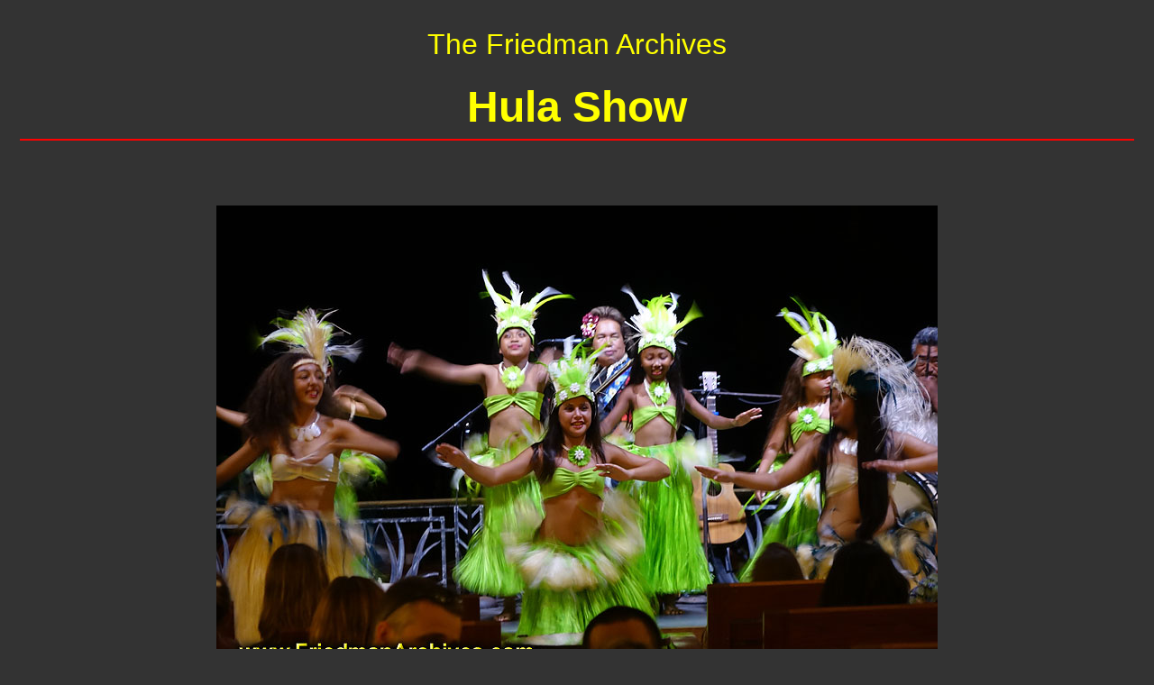

--- FILE ---
content_type: text/html
request_url: https://friedmanarchives.com/Hawaii/pages/DSC08456%20LR6.htm
body_size: 987
content:
<!DOCTYPE html PUBLIC "-//W3C//DTD XHTML 1.0 Transitional//EN" "http://www.w3.org/TR/xhtml1/DTD/xhtml1-transitional.dtd">

<HTML>
 <HEAD>

  <TITLE>Hula Show</TITLE>
  <META name="keywords" content="tourist,vacation,holiday,show,culture,dancing,tourists,economy,grass,skirts,">
  <META http-equiv="Content-Type" content="text/html; charset=iso-8859-1">
 </HEAD>

<BODY bgcolor=#333333 text=#FFFF00 Link=#CC66FF
 vLink=#CC66FF
 alink=#FF0000 style="text-align: center">

<TABLE border="0" cellpadding="5" cellspacing="2" width="100%" bgcolor="#333333" >
<TR>
 <TD>

<p align="center"><font face="Arial" size="6">The Friedman Archives</font></p>

<TABLE border="0" cellpadding="5" cellspacing="2" width="100%" bgcolor="#333333" >
<TR>
 <TD>
      <p align="center" style="word-spacing: 0; margin-top: 0; margin-bottom: 0">
  <font face="Arial" size="7"><b>Hula Show</b></font>
      </p>
      <hr color="#FF0000">
 </TD>
</TR>
</TABLE>


 </TD>
</TR>
</TABLE>
<p align="center">&nbsp;</p>

<P><CENTER><IMG src="../images/DSC08456 LR6.jpg"  border="0" alt="tourist,vacation,holiday,show,culture,dancing,tourists,economy,grass,skirts," ><p>&nbsp;</p>
</CENTER></P>

<P>

    <p></p>

    <p style="text-align: left"><b><font face="Arial" size="4">All the posh resorts put on native Hawaiian dancing shows for the tourists.  </font></b></p>
<p style="text-align: left"><font face="Arial" size="3">This image is available for licensing.&nbsp;
    Refer to my <a href="http://www.FriedmanArchives.com/pricing.htm">Pricing
    Page</a> for a general overview of rates and policy regarding web use.&nbsp;
    For price quotes specific to a need, contact&nbsp; <a href="mailto:info@FriedmanArchives.com">info@FriedmanArchives.com</a>.&nbsp;
    All images on this site Copyright&nbsp; (c) 2001-2013 Gary L. Friedman</font></p>
    
<p align="left"><a href="http://www.FriedmanArchives.com"><b><font face="Arial" size="4">Back
    to The Friedman Archives Home Page</font></b></a></p>


<P>&nbsp;</P>
<FORM METHOD="get" ACTION="http://friedmanarchives.com/cgi-bin/search/search.pl">
    <div style="border: 4px solid #C0C0C0; padding-left: 4px; padding-right: 4px; padding-top: 1px; padding-bottom: 1px">
    <p align="center" style="margin-top: 0; margin-bottom: 0">
    <font face="Arial">There are many, many more images in this site 
 than can be browsed.&nbsp;
    </font>
  <p align="center" style="margin-top: 0; margin-bottom: 0">
    <font face="Arial">To quickly find an image, enter your keywords here:</font><p align="center">
    <font face="Arial" size="4">&nbsp;</font><INPUT NAME="Terms" size="20">
 <INPUT TYPE="submit">
 </div>
</FORM>
</p>

<p align="center">&nbsp;



</BODY>
</HTML>
